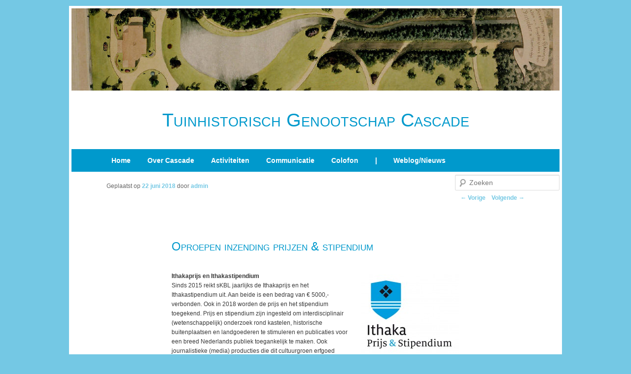

--- FILE ---
content_type: text/html; charset=UTF-8
request_url: http://www.cascade1987.nl/oproepen-inzending-prijzen-stipendium/
body_size: 25114
content:
<!DOCTYPE html>
<!--[if IE 6]>
<html id="ie6" lang="nl">
<![endif]-->
<!--[if IE 7]>
<html id="ie7" lang="nl">
<![endif]-->
<!--[if IE 8]>
<html id="ie8" lang="nl">
<![endif]-->
<!--[if !(IE 6) & !(IE 7) & !(IE 8)]><!-->
<html lang="nl">
<!--<![endif]-->
<head>
<meta charset="UTF-8" />
<meta name="viewport" content="width=device-width" />
<title>
Oproepen inzending prijzen &#038; stipendium | Tuinhistorisch Genootschap Cascade	</title>
<link rel="profile" href="https://gmpg.org/xfn/11" />
<link rel="stylesheet" type="text/css" media="all" href="http://www.cascade1987.nl/wp-content/themes/twentyeleven/style.css?ver=20190507" />
<link rel="pingback" href="http://www.cascade1987.nl/xmlrpc.php">
<!--[if lt IE 9]>
<script src="http://www.cascade1987.nl/wp-content/themes/twentyeleven/js/html5.js?ver=3.7.0" type="text/javascript"></script>
<![endif]-->
<meta name='robots' content='max-image-preview:large' />
<link rel='dns-prefetch' href='//s.w.org' />
<link rel="alternate" type="application/rss+xml" title="Tuinhistorisch Genootschap Cascade &raquo; Feed" href="http://www.cascade1987.nl/feed/" />
<link rel="alternate" type="application/rss+xml" title="Tuinhistorisch Genootschap Cascade &raquo; Reactiesfeed" href="http://www.cascade1987.nl/comments/feed/" />
<link rel="alternate" type="application/rss+xml" title="Tuinhistorisch Genootschap Cascade &raquo; Oproepen inzending prijzen &#038; stipendium Reactiesfeed" href="http://www.cascade1987.nl/oproepen-inzending-prijzen-stipendium/feed/" />
		<script type="text/javascript">
			window._wpemojiSettings = {"baseUrl":"https:\/\/s.w.org\/images\/core\/emoji\/13.1.0\/72x72\/","ext":".png","svgUrl":"https:\/\/s.w.org\/images\/core\/emoji\/13.1.0\/svg\/","svgExt":".svg","source":{"concatemoji":"http:\/\/www.cascade1987.nl\/wp-includes\/js\/wp-emoji-release.min.js?ver=5.8.12"}};
			!function(e,a,t){var n,r,o,i=a.createElement("canvas"),p=i.getContext&&i.getContext("2d");function s(e,t){var a=String.fromCharCode;p.clearRect(0,0,i.width,i.height),p.fillText(a.apply(this,e),0,0);e=i.toDataURL();return p.clearRect(0,0,i.width,i.height),p.fillText(a.apply(this,t),0,0),e===i.toDataURL()}function c(e){var t=a.createElement("script");t.src=e,t.defer=t.type="text/javascript",a.getElementsByTagName("head")[0].appendChild(t)}for(o=Array("flag","emoji"),t.supports={everything:!0,everythingExceptFlag:!0},r=0;r<o.length;r++)t.supports[o[r]]=function(e){if(!p||!p.fillText)return!1;switch(p.textBaseline="top",p.font="600 32px Arial",e){case"flag":return s([127987,65039,8205,9895,65039],[127987,65039,8203,9895,65039])?!1:!s([55356,56826,55356,56819],[55356,56826,8203,55356,56819])&&!s([55356,57332,56128,56423,56128,56418,56128,56421,56128,56430,56128,56423,56128,56447],[55356,57332,8203,56128,56423,8203,56128,56418,8203,56128,56421,8203,56128,56430,8203,56128,56423,8203,56128,56447]);case"emoji":return!s([10084,65039,8205,55357,56613],[10084,65039,8203,55357,56613])}return!1}(o[r]),t.supports.everything=t.supports.everything&&t.supports[o[r]],"flag"!==o[r]&&(t.supports.everythingExceptFlag=t.supports.everythingExceptFlag&&t.supports[o[r]]);t.supports.everythingExceptFlag=t.supports.everythingExceptFlag&&!t.supports.flag,t.DOMReady=!1,t.readyCallback=function(){t.DOMReady=!0},t.supports.everything||(n=function(){t.readyCallback()},a.addEventListener?(a.addEventListener("DOMContentLoaded",n,!1),e.addEventListener("load",n,!1)):(e.attachEvent("onload",n),a.attachEvent("onreadystatechange",function(){"complete"===a.readyState&&t.readyCallback()})),(n=t.source||{}).concatemoji?c(n.concatemoji):n.wpemoji&&n.twemoji&&(c(n.twemoji),c(n.wpemoji)))}(window,document,window._wpemojiSettings);
		</script>
		<style type="text/css">
img.wp-smiley,
img.emoji {
	display: inline !important;
	border: none !important;
	box-shadow: none !important;
	height: 1em !important;
	width: 1em !important;
	margin: 0 .07em !important;
	vertical-align: -0.1em !important;
	background: none !important;
	padding: 0 !important;
}
</style>
	<link rel='stylesheet' id='wp-block-library-css'  href='http://www.cascade1987.nl/wp-includes/css/dist/block-library/style.min.css?ver=5.8.12' type='text/css' media='all' />
<style id='wp-block-library-theme-inline-css' type='text/css'>
#start-resizable-editor-section{display:none}.wp-block-audio figcaption{color:#555;font-size:13px;text-align:center}.is-dark-theme .wp-block-audio figcaption{color:hsla(0,0%,100%,.65)}.wp-block-code{font-family:Menlo,Consolas,monaco,monospace;color:#1e1e1e;padding:.8em 1em;border:1px solid #ddd;border-radius:4px}.wp-block-embed figcaption{color:#555;font-size:13px;text-align:center}.is-dark-theme .wp-block-embed figcaption{color:hsla(0,0%,100%,.65)}.blocks-gallery-caption{color:#555;font-size:13px;text-align:center}.is-dark-theme .blocks-gallery-caption{color:hsla(0,0%,100%,.65)}.wp-block-image figcaption{color:#555;font-size:13px;text-align:center}.is-dark-theme .wp-block-image figcaption{color:hsla(0,0%,100%,.65)}.wp-block-pullquote{border-top:4px solid;border-bottom:4px solid;margin-bottom:1.75em;color:currentColor}.wp-block-pullquote__citation,.wp-block-pullquote cite,.wp-block-pullquote footer{color:currentColor;text-transform:uppercase;font-size:.8125em;font-style:normal}.wp-block-quote{border-left:.25em solid;margin:0 0 1.75em;padding-left:1em}.wp-block-quote cite,.wp-block-quote footer{color:currentColor;font-size:.8125em;position:relative;font-style:normal}.wp-block-quote.has-text-align-right{border-left:none;border-right:.25em solid;padding-left:0;padding-right:1em}.wp-block-quote.has-text-align-center{border:none;padding-left:0}.wp-block-quote.is-large,.wp-block-quote.is-style-large{border:none}.wp-block-search .wp-block-search__label{font-weight:700}.wp-block-group.has-background{padding:1.25em 2.375em;margin-top:0;margin-bottom:0}.wp-block-separator{border:none;border-bottom:2px solid;margin-left:auto;margin-right:auto;opacity:.4}.wp-block-separator:not(.is-style-wide):not(.is-style-dots){width:100px}.wp-block-separator.has-background:not(.is-style-dots){border-bottom:none;height:1px}.wp-block-separator.has-background:not(.is-style-wide):not(.is-style-dots){height:2px}.wp-block-table thead{border-bottom:3px solid}.wp-block-table tfoot{border-top:3px solid}.wp-block-table td,.wp-block-table th{padding:.5em;border:1px solid;word-break:normal}.wp-block-table figcaption{color:#555;font-size:13px;text-align:center}.is-dark-theme .wp-block-table figcaption{color:hsla(0,0%,100%,.65)}.wp-block-video figcaption{color:#555;font-size:13px;text-align:center}.is-dark-theme .wp-block-video figcaption{color:hsla(0,0%,100%,.65)}.wp-block-template-part.has-background{padding:1.25em 2.375em;margin-top:0;margin-bottom:0}#end-resizable-editor-section{display:none}
</style>
<link rel='stylesheet' id='cforms2-css'  href='http://www.cascade1987.nl/wp-content/plugins/cforms2/styling/minimal.css?ver=15.0.8' type='text/css' media='all' />
<link rel='stylesheet' id='twentyeleven-block-style-css'  href='http://www.cascade1987.nl/wp-content/themes/twentyeleven/blocks.css?ver=20190102' type='text/css' media='all' />
<script type='text/javascript' src='http://www.cascade1987.nl/wp-includes/js/jquery/jquery.min.js?ver=3.6.0' id='jquery-core-js'></script>
<script type='text/javascript' src='http://www.cascade1987.nl/wp-includes/js/jquery/jquery-migrate.min.js?ver=3.3.2' id='jquery-migrate-js'></script>
<script type='text/javascript' id='cforms2-js-extra'>
/* <![CDATA[ */
var cforms2_ajax = {"url":"http:\/\/www.cascade1987.nl\/wp-admin\/admin-ajax.php","nonces":{"submitcform":"1437271b97"}};
/* ]]> */
</script>
<script type='text/javascript' src='http://www.cascade1987.nl/wp-content/plugins/cforms2/js/cforms.js?ver=15.0.8' id='cforms2-js'></script>
<link rel="https://api.w.org/" href="http://www.cascade1987.nl/wp-json/" /><link rel="alternate" type="application/json" href="http://www.cascade1987.nl/wp-json/wp/v2/posts/7636" /><link rel="EditURI" type="application/rsd+xml" title="RSD" href="http://www.cascade1987.nl/xmlrpc.php?rsd" />
<link rel="wlwmanifest" type="application/wlwmanifest+xml" href="http://www.cascade1987.nl/wp-includes/wlwmanifest.xml" /> 
<meta name="generator" content="WordPress 5.8.12" />
<link rel="canonical" href="http://www.cascade1987.nl/oproepen-inzending-prijzen-stipendium/" />
<link rel='shortlink' href='http://www.cascade1987.nl/?p=7636' />
<link rel="alternate" type="application/json+oembed" href="http://www.cascade1987.nl/wp-json/oembed/1.0/embed?url=http%3A%2F%2Fwww.cascade1987.nl%2Foproepen-inzending-prijzen-stipendium%2F" />
<link rel="alternate" type="text/xml+oembed" href="http://www.cascade1987.nl/wp-json/oembed/1.0/embed?url=http%3A%2F%2Fwww.cascade1987.nl%2Foproepen-inzending-prijzen-stipendium%2F&#038;format=xml" />
	<style>
		/* Link color */
		a,
		#site-title a:focus,
		#site-title a:hover,
		#site-title a:active,
		.entry-title a:hover,
		.entry-title a:focus,
		.entry-title a:active,
		.widget_twentyeleven_ephemera .comments-link a:hover,
		section.recent-posts .other-recent-posts a[rel="bookmark"]:hover,
		section.recent-posts .other-recent-posts .comments-link a:hover,
		.format-image footer.entry-meta a:hover,
		#site-generator a:hover {
			color: #74c8e4;
		}
		section.recent-posts .other-recent-posts .comments-link a:hover {
			border-color: #74c8e4;
		}
		article.feature-image.small .entry-summary p a:hover,
		.entry-header .comments-link a:hover,
		.entry-header .comments-link a:focus,
		.entry-header .comments-link a:active,
		.feature-slider a.active {
			background-color: #74c8e4;
		}
	</style>
	<style type="text/css">.recentcomments a{display:inline !important;padding:0 !important;margin:0 !important;}</style><style type="text/css" id="custom-background-css">
body.custom-background { background-color: #74C8E4; }
</style>
	</head>

<body class="post-template-default single single-post postid-7636 single-format-standard custom-background wp-embed-responsive singular two-column right-sidebar">
<div class="skip-link"><a class="assistive-text" href="#content">Spring naar de primaire inhoud</a></div><div id="page" class="hfeed">
	<header id="branding" role="banner">

						<a href="http://www.cascade1987.nl/">
									<img src="http://www.cascade1987.nl/afbeeldingen/Maartensdijk-Eyckenstein-L.A.Springer-1882-832.jpg" width="1000" height="288" alt="Tuinhistorisch Genootschap Cascade" />
								</a>
			
			<hgroup>
				<h1 id="site-title"><span><a href="http://www.cascade1987.nl/" rel="home">Tuinhistorisch Genootschap Cascade</a></span></h1>
				<h2 id="site-description"></h2>
			</hgroup>

									<form method="get" id="searchform" action="http://www.cascade1987.nl/">
		<label for="s" class="assistive-text">Zoeken</label>
		<input type="text" class="field" name="s" id="s" placeholder="Zoeken" />
		<input type="submit" class="submit" name="submit" id="searchsubmit" value="Zoeken" />
	</form>
			
			<nav id="access" role="navigation">
				<h3 class="assistive-text">Hoofdmenu</h3>
				<div class="menu-cascade-menu-container"><ul id="menu-cascade-menu" class="menu"><li id="menu-item-250" class="menu-item menu-item-type-post_type menu-item-object-page menu-item-250"><a href="http://www.cascade1987.nl/home-2/">Home</a></li>
<li id="menu-item-45" class="menu-item menu-item-type-custom menu-item-object-custom menu-item-has-children menu-item-45"><a href="#">Over Cascade</a>
<ul class="sub-menu">
	<li id="menu-item-44" class="menu-item menu-item-type-post_type menu-item-object-page menu-item-44"><a href="http://www.cascade1987.nl/doelstelling/">Doelstelling</a></li>
	<li id="menu-item-38" class="menu-item menu-item-type-post_type menu-item-object-page menu-item-38"><a href="http://www.cascade1987.nl/contact/">Bestuur/Contact</a></li>
	<li id="menu-item-98" class="menu-item menu-item-type-post_type menu-item-object-page menu-item-98"><a href="http://www.cascade1987.nl/aan-afmelden-donateur/">Aan-/afmelden donateur</a></li>
</ul>
</li>
<li id="menu-item-62" class="menu-item menu-item-type-custom menu-item-object-custom menu-item-has-children menu-item-62"><a href="#">Activiteiten</a>
<ul class="sub-menu">
	<li id="menu-item-97" class="menu-item menu-item-type-post_type menu-item-object-page menu-item-97"><a href="http://www.cascade1987.nl/jaarprogramma/">Jaarprogramma</a></li>
	<li id="menu-item-614" class="menu-item menu-item-type-custom menu-item-object-custom menu-item-614"><a href="http://www.cascade1987.nl/documenten/CascadeOverzichtActiviteiten.pdf">Activiteiten vanaf 1987</a></li>
	<li id="menu-item-96" class="menu-item menu-item-type-post_type menu-item-object-page menu-item-96"><a href="http://www.cascade1987.nl/oldenburger-penning/">Oldenburger Penning</a></li>
</ul>
</li>
<li id="menu-item-63" class="menu-item menu-item-type-custom menu-item-object-custom menu-item-has-children menu-item-63"><a href="#">Communicatie</a>
<ul class="sub-menu">
	<li id="menu-item-94" class="menu-item menu-item-type-post_type menu-item-object-page menu-item-94"><a href="http://www.cascade1987.nl/bulletin/">Bulletin</a></li>
	<li id="menu-item-10195" class="menu-item menu-item-type-post_type menu-item-object-page menu-item-10195"><a href="http://www.cascade1987.nl/richtlijnen-voor-auteurs/">Richtlijnen voor auteurs</a></li>
	<li id="menu-item-93" class="menu-item menu-item-type-post_type menu-item-object-page menu-item-93"><a href="http://www.cascade1987.nl/tuingeschiedenis-in-nederland-i/">Tuingeschiedenis in Nederland I</a></li>
	<li id="menu-item-5594" class="menu-item menu-item-type-post_type menu-item-object-page menu-item-5594"><a href="http://www.cascade1987.nl/tuingeschiedenis-in-nederland-ii/">Tuingeschiedenis in Nederland II</a></li>
	<li id="menu-item-8891" class="menu-item menu-item-type-post_type menu-item-object-page menu-item-8891"><a href="http://www.cascade1987.nl/tuingeschiedenis-in-nederland-iii/">Tuingeschiedenis in Nederland III</a></li>
	<li id="menu-item-5595" class="menu-item menu-item-type-post_type menu-item-object-page menu-item-5595"><a href="http://www.cascade1987.nl/cascade-boeken-bestellen/">Cascade boeken bestellen</a></li>
	<li id="menu-item-92" class="menu-item menu-item-type-post_type menu-item-object-page menu-item-92"><a href="http://www.cascade1987.nl/nieuwsbrief/">Nieuwsbrief</a></li>
	<li id="menu-item-1761" class="menu-item menu-item-type-post_type menu-item-object-page menu-item-1761"><a href="http://www.cascade1987.nl/eerste-kennismaking-met/">Eerste kennismaking met…</a></li>
	<li id="menu-item-327" class="menu-item menu-item-type-post_type menu-item-object-page menu-item-327"><a href="http://www.cascade1987.nl/cascade-weblog/">Cascade weblog</a></li>
	<li id="menu-item-90" class="menu-item menu-item-type-post_type menu-item-object-page menu-item-90"><a href="http://www.cascade1987.nl/fotos-bekijken/">Foto&#8217;s bekijken</a></li>
</ul>
</li>
<li id="menu-item-65" class="menu-item menu-item-type-custom menu-item-object-custom menu-item-has-children menu-item-65"><a href="#">Colofon</a>
<ul class="sub-menu">
	<li id="menu-item-88" class="menu-item menu-item-type-post_type menu-item-object-page menu-item-88"><a href="http://www.cascade1987.nl/logboek/">Logboek</a></li>
	<li id="menu-item-89" class="menu-item menu-item-type-post_type menu-item-object-page menu-item-89"><a href="http://www.cascade1987.nl/colofon/">Colofon</a></li>
</ul>
</li>
<li id="menu-item-253" class="menu-item menu-item-type-custom menu-item-object-custom menu-item-253"><a href="#">|</a></li>
<li id="menu-item-99" class="menu-item menu-item-type-custom menu-item-object-custom menu-item-home menu-item-99"><a href="http://www.cascade1987.nl">Weblog/Nieuws</a></li>
</ul></div>			</nav><!-- #access -->
	</header><!-- #branding -->


	<div id="main">

		<div id="primary">
			<div id="content" role="main">

				
					<nav id="nav-single">
						<h3 class="assistive-text">Berichtnavigatie</h3>
						<span class="nav-previous"><a href="http://www.cascade1987.nl/dan-nog-maar-even-struisenburg-rotterdam/" rel="prev"><span class="meta-nav">&larr;</span> Vorige</a></span>
						<span class="nav-next"><a href="http://www.cascade1987.nl/open-tuinendag-utrecht/" rel="next">Volgende <span class="meta-nav">&rarr;</span></a></span>
					</nav><!-- #nav-single -->

					
<article id="post-7636" class="post-7636 post type-post status-publish format-standard hentry category-tuinhistorie">
	<header class="entry-header">
		<h1 class="entry-title">Oproepen inzending prijzen &#038; stipendium</h1>

				<div class="entry-meta">
			<span class="sep">Geplaatst op </span><a href="http://www.cascade1987.nl/oproepen-inzending-prijzen-stipendium/" title="07:00" rel="bookmark"><time class="entry-date" datetime="2018-06-22T07:00:47+01:00">22 juni 2018</time></a><span class="by-author"> <span class="sep"> door </span> <span class="author vcard"><a class="url fn n" href="http://www.cascade1987.nl/author/siteadmin/" title="Alle berichten tonen van admin" rel="author">admin</a></span></span>		</div><!-- .entry-meta -->
			</header><!-- .entry-header -->

	<div class="entry-content">
		<p><img loading="lazy" class="alignright" src="http://www.cascade1987.nl/afbeeldingen/Logo-IthakaPrijsStipendium.jpg" width="200" height="164" /><strong>Ithakaprijs en Ithakastipendium</strong><br />
Sinds 2015 reikt sKBL jaarlijks de Ithakaprijs en het Ithakastipendium uit. Aan beide is een bedrag van € 5000,- verbonden. Ook in 2018 worden de prijs en het stipendium toegekend. Prijs en stipendium zijn ingesteld om interdisciplinair (wetenschappelijk) onderzoek rond kastelen, historische buitenplaatsen en landgoederen te stimuleren en publicaties voor een breed Nederlands publiek toegankelijk te maken. Ook journalistieke (media) producties die dit cultuurgroen erfgoed positief onder de aandacht hebben gebracht van een breed Nederlands publiek komen voor de prijs in aanmerking. De prijs wordt toegekend aan een publicatie of journalistieke productie in de geschreven media of documentaire die in 2017 of 2018 is verschenen. Het stipendium betreft onderzoek dat in 2018/2019 moet worden verricht.<br />
Inzenden kan tot uiterlijk 3 augustus 2018; oproep en voorgaande winnaars vindt u <a href="https://www.skbl.nl/ook-in-2018-weer-uitreiking-ithakaprijs-en-stipendium/" target="_blank">hier</a>; de voorwaarden vindt u <a href="https://www.skbl.nl/voorwaarden/" target="_blank">hier</a>.</p>
<p><img class="alignright" src="http://www.cascade1987.nl/afbeeldingen/Logo-StichtingWerkgroepAdelsgeschiedenis.jpg" width="380" /><strong>Virtus scriptieprijs</strong><br />
In 2018 zal voor de tweede maal de Virtus scriptieprijs voor adelsgeschiedenis worden uitgereikt. De virtus scriptieprijs wordt toegekend aan de beste (research)masterscriptie waarin een substantiële rol is weggelegd voor (een aspect van) de adelsgeschiedenis. De winnaar ontvangt naast de scriptieprijs een bedrag van 500 euro en krijgt de mogelijkheid de scriptie te bewerken tot een artikel dat, mits positief beoordeeld door de redactie en twee externe referenten, zal worden geplaatst in Virtus.<br />
Inzenden kan tot uiterlijk 1 oktober 2018; de oproep en details vindt u <a href="http://www.adelsgeschiedenis.nl/index.php/nl/scriptieprijs" target="_blank" rel="noopener">hier</a>.</p>
			</div><!-- .entry-content -->

	<footer class="entry-meta">
		Dit bericht werd geplaatst in <a href="http://www.cascade1987.nl/category/tuinhistorie/" rel="category tag">Tuinhistorie</a> door <a href="http://www.cascade1987.nl/author/siteadmin/">admin </a>. Bookmark de <a href="http://www.cascade1987.nl/oproepen-inzending-prijzen-stipendium/" title="Permalink om Oproepen inzending prijzen &#038; stipendium" rel="bookmark"> permalink </a>.
		
			</footer><!-- .entry-meta -->
</article><!-- #post-7636 -->

						<div id="comments">
	
	
	
		<div id="respond" class="comment-respond">
		<h3 id="reply-title" class="comment-reply-title">Geef een antwoord <small><a rel="nofollow" id="cancel-comment-reply-link" href="/oproepen-inzending-prijzen-stipendium/#respond" style="display:none;">Reactie annuleren</a></small></h3><form action="http://www.cascade1987.nl/wp-comments-post.php" method="post" id="commentform" class="comment-form"><p class="comment-notes"><span id="email-notes">Het e-mailadres wordt niet gepubliceerd.</span> Vereiste velden zijn gemarkeerd met <span class="required">*</span></p><p class="comment-form-comment"><label for="comment">Reactie</label> <textarea id="comment" name="comment" cols="45" rows="8" maxlength="65525" required="required"></textarea></p><p class="comment-form-author"><label for="author">Naam <span class="required">*</span></label> <input id="author" name="author" type="text" value="" size="30" maxlength="245" required='required' /></p>
<p class="comment-form-email"><label for="email">E-mail <span class="required">*</span></label> <input id="email" name="email" type="text" value="" size="30" maxlength="100" aria-describedby="email-notes" required='required' /></p>
<p class="comment-form-url"><label for="url">Site</label> <input id="url" name="url" type="text" value="" size="30" maxlength="200" /></p>
<p class="comment-form-cookies-consent"><input id="wp-comment-cookies-consent" name="wp-comment-cookies-consent" type="checkbox" value="yes" /> <label for="wp-comment-cookies-consent">Mijn naam, e-mail en site bewaren in deze browser voor de volgende keer wanneer ik een reactie plaats.</label></p>
<div class="gglcptch gglcptch_v2"><div id="gglcptch_recaptcha_1843566800" class="gglcptch_recaptcha"></div>
				<noscript>
					<div style="width: 302px;">
						<div style="width: 302px; height: 422px; position: relative;">
							<div style="width: 302px; height: 422px; position: absolute;">
								<iframe src="https://www.google.com/recaptcha/api/fallback?k=6Ldxdv0ZAAAAAM9p6AOR41bsnoiyzaVa-X3-M5ls" frameborder="0" scrolling="no" style="width: 302px; height:422px; border-style: none;"></iframe>
							</div>
						</div>
						<div style="border-style: none; bottom: 12px; left: 25px; margin: 0px; padding: 0px; right: 25px; background: #f9f9f9; border: 1px solid #c1c1c1; border-radius: 3px; height: 60px; width: 300px;">
							<input type="hidden" id="g-recaptcha-response" name="g-recaptcha-response" class="g-recaptcha-response" style="width: 250px !important; height: 40px !important; border: 1px solid #c1c1c1 !important; margin: 10px 25px !important; padding: 0px !important; resize: none !important;">
						</div>
					</div>
				</noscript></div><p class="form-submit"><input name="submit" type="submit" id="submit" class="submit" value="Reactie plaatsen" /> <input type='hidden' name='comment_post_ID' value='7636' id='comment_post_ID' />
<input type='hidden' name='comment_parent' id='comment_parent' value='0' />
</p><p style="display: none;"><input type="hidden" id="akismet_comment_nonce" name="akismet_comment_nonce" value="61c81f15b6" /></p><p style="display: none !important;" class="akismet-fields-container" data-prefix="ak_"><label>&#916;<textarea name="ak_hp_textarea" cols="45" rows="8" maxlength="100"></textarea></label><input type="hidden" id="ak_js_1" name="ak_js" value="6"/><script>document.getElementById( "ak_js_1" ).setAttribute( "value", ( new Date() ).getTime() );</script></p></form>	</div><!-- #respond -->
	
</div><!-- #comments -->

				
			</div><!-- #content -->
		</div><!-- #primary -->


	</div><!-- #main -->

	<footer id="colophon" role="contentinfo">

			

			<div id="site-generator">
<p>	&copy; 2005-2022, Tuinhistorisch Genootschap Cascade</p>
			</div>
	</footer><!-- #colophon -->
</div><!-- #page -->

<link rel='stylesheet' id='gglcptch-css'  href='http://www.cascade1987.nl/wp-content/plugins/google-captcha/css/gglcptch.css?ver=1.84' type='text/css' media='all' />
<script type='text/javascript' src='http://www.cascade1987.nl/wp-includes/js/comment-reply.min.js?ver=5.8.12' id='comment-reply-js'></script>
<script type='text/javascript' src='http://www.cascade1987.nl/wp-includes/js/wp-embed.min.js?ver=5.8.12' id='wp-embed-js'></script>
<script defer type='text/javascript' src='http://www.cascade1987.nl/wp-content/plugins/akismet/_inc/akismet-frontend.js?ver=1763982026' id='akismet-frontend-js'></script>
<script type='text/javascript' data-cfasync="false" async="async" defer="defer" src='https://www.google.com/recaptcha/api.js?render=explicit&#038;ver=1.84' id='gglcptch_api-js'></script>
<script type='text/javascript' id='gglcptch_script-js-extra'>
/* <![CDATA[ */
var gglcptch = {"options":{"version":"v2","sitekey":"6Ldxdv0ZAAAAAM9p6AOR41bsnoiyzaVa-X3-M5ls","error":"<strong>Waarschuwing<\/strong>:&nbsp;Er is meer dan \u00e9\u00e9n reCAPTCHA gevonden in de huidige vorm. Verwijder alle onnodige reCAPTCHA-velden om het correct te laten werken.","disable":0,"theme":"light"},"vars":{"visibility":false}};
/* ]]> */
</script>
<script type='text/javascript' src='http://www.cascade1987.nl/wp-content/plugins/google-captcha/js/script.js?ver=1.84' id='gglcptch_script-js'></script>

</body>
</html>


--- FILE ---
content_type: text/html; charset=utf-8
request_url: https://www.google.com/recaptcha/api2/anchor?ar=1&k=6Ldxdv0ZAAAAAM9p6AOR41bsnoiyzaVa-X3-M5ls&co=aHR0cDovL3d3dy5jYXNjYWRlMTk4Ny5ubDo4MA..&hl=en&v=PoyoqOPhxBO7pBk68S4YbpHZ&theme=light&size=normal&anchor-ms=20000&execute-ms=30000&cb=u68ghz9mg4uz
body_size: 49245
content:
<!DOCTYPE HTML><html dir="ltr" lang="en"><head><meta http-equiv="Content-Type" content="text/html; charset=UTF-8">
<meta http-equiv="X-UA-Compatible" content="IE=edge">
<title>reCAPTCHA</title>
<style type="text/css">
/* cyrillic-ext */
@font-face {
  font-family: 'Roboto';
  font-style: normal;
  font-weight: 400;
  font-stretch: 100%;
  src: url(//fonts.gstatic.com/s/roboto/v48/KFO7CnqEu92Fr1ME7kSn66aGLdTylUAMa3GUBHMdazTgWw.woff2) format('woff2');
  unicode-range: U+0460-052F, U+1C80-1C8A, U+20B4, U+2DE0-2DFF, U+A640-A69F, U+FE2E-FE2F;
}
/* cyrillic */
@font-face {
  font-family: 'Roboto';
  font-style: normal;
  font-weight: 400;
  font-stretch: 100%;
  src: url(//fonts.gstatic.com/s/roboto/v48/KFO7CnqEu92Fr1ME7kSn66aGLdTylUAMa3iUBHMdazTgWw.woff2) format('woff2');
  unicode-range: U+0301, U+0400-045F, U+0490-0491, U+04B0-04B1, U+2116;
}
/* greek-ext */
@font-face {
  font-family: 'Roboto';
  font-style: normal;
  font-weight: 400;
  font-stretch: 100%;
  src: url(//fonts.gstatic.com/s/roboto/v48/KFO7CnqEu92Fr1ME7kSn66aGLdTylUAMa3CUBHMdazTgWw.woff2) format('woff2');
  unicode-range: U+1F00-1FFF;
}
/* greek */
@font-face {
  font-family: 'Roboto';
  font-style: normal;
  font-weight: 400;
  font-stretch: 100%;
  src: url(//fonts.gstatic.com/s/roboto/v48/KFO7CnqEu92Fr1ME7kSn66aGLdTylUAMa3-UBHMdazTgWw.woff2) format('woff2');
  unicode-range: U+0370-0377, U+037A-037F, U+0384-038A, U+038C, U+038E-03A1, U+03A3-03FF;
}
/* math */
@font-face {
  font-family: 'Roboto';
  font-style: normal;
  font-weight: 400;
  font-stretch: 100%;
  src: url(//fonts.gstatic.com/s/roboto/v48/KFO7CnqEu92Fr1ME7kSn66aGLdTylUAMawCUBHMdazTgWw.woff2) format('woff2');
  unicode-range: U+0302-0303, U+0305, U+0307-0308, U+0310, U+0312, U+0315, U+031A, U+0326-0327, U+032C, U+032F-0330, U+0332-0333, U+0338, U+033A, U+0346, U+034D, U+0391-03A1, U+03A3-03A9, U+03B1-03C9, U+03D1, U+03D5-03D6, U+03F0-03F1, U+03F4-03F5, U+2016-2017, U+2034-2038, U+203C, U+2040, U+2043, U+2047, U+2050, U+2057, U+205F, U+2070-2071, U+2074-208E, U+2090-209C, U+20D0-20DC, U+20E1, U+20E5-20EF, U+2100-2112, U+2114-2115, U+2117-2121, U+2123-214F, U+2190, U+2192, U+2194-21AE, U+21B0-21E5, U+21F1-21F2, U+21F4-2211, U+2213-2214, U+2216-22FF, U+2308-230B, U+2310, U+2319, U+231C-2321, U+2336-237A, U+237C, U+2395, U+239B-23B7, U+23D0, U+23DC-23E1, U+2474-2475, U+25AF, U+25B3, U+25B7, U+25BD, U+25C1, U+25CA, U+25CC, U+25FB, U+266D-266F, U+27C0-27FF, U+2900-2AFF, U+2B0E-2B11, U+2B30-2B4C, U+2BFE, U+3030, U+FF5B, U+FF5D, U+1D400-1D7FF, U+1EE00-1EEFF;
}
/* symbols */
@font-face {
  font-family: 'Roboto';
  font-style: normal;
  font-weight: 400;
  font-stretch: 100%;
  src: url(//fonts.gstatic.com/s/roboto/v48/KFO7CnqEu92Fr1ME7kSn66aGLdTylUAMaxKUBHMdazTgWw.woff2) format('woff2');
  unicode-range: U+0001-000C, U+000E-001F, U+007F-009F, U+20DD-20E0, U+20E2-20E4, U+2150-218F, U+2190, U+2192, U+2194-2199, U+21AF, U+21E6-21F0, U+21F3, U+2218-2219, U+2299, U+22C4-22C6, U+2300-243F, U+2440-244A, U+2460-24FF, U+25A0-27BF, U+2800-28FF, U+2921-2922, U+2981, U+29BF, U+29EB, U+2B00-2BFF, U+4DC0-4DFF, U+FFF9-FFFB, U+10140-1018E, U+10190-1019C, U+101A0, U+101D0-101FD, U+102E0-102FB, U+10E60-10E7E, U+1D2C0-1D2D3, U+1D2E0-1D37F, U+1F000-1F0FF, U+1F100-1F1AD, U+1F1E6-1F1FF, U+1F30D-1F30F, U+1F315, U+1F31C, U+1F31E, U+1F320-1F32C, U+1F336, U+1F378, U+1F37D, U+1F382, U+1F393-1F39F, U+1F3A7-1F3A8, U+1F3AC-1F3AF, U+1F3C2, U+1F3C4-1F3C6, U+1F3CA-1F3CE, U+1F3D4-1F3E0, U+1F3ED, U+1F3F1-1F3F3, U+1F3F5-1F3F7, U+1F408, U+1F415, U+1F41F, U+1F426, U+1F43F, U+1F441-1F442, U+1F444, U+1F446-1F449, U+1F44C-1F44E, U+1F453, U+1F46A, U+1F47D, U+1F4A3, U+1F4B0, U+1F4B3, U+1F4B9, U+1F4BB, U+1F4BF, U+1F4C8-1F4CB, U+1F4D6, U+1F4DA, U+1F4DF, U+1F4E3-1F4E6, U+1F4EA-1F4ED, U+1F4F7, U+1F4F9-1F4FB, U+1F4FD-1F4FE, U+1F503, U+1F507-1F50B, U+1F50D, U+1F512-1F513, U+1F53E-1F54A, U+1F54F-1F5FA, U+1F610, U+1F650-1F67F, U+1F687, U+1F68D, U+1F691, U+1F694, U+1F698, U+1F6AD, U+1F6B2, U+1F6B9-1F6BA, U+1F6BC, U+1F6C6-1F6CF, U+1F6D3-1F6D7, U+1F6E0-1F6EA, U+1F6F0-1F6F3, U+1F6F7-1F6FC, U+1F700-1F7FF, U+1F800-1F80B, U+1F810-1F847, U+1F850-1F859, U+1F860-1F887, U+1F890-1F8AD, U+1F8B0-1F8BB, U+1F8C0-1F8C1, U+1F900-1F90B, U+1F93B, U+1F946, U+1F984, U+1F996, U+1F9E9, U+1FA00-1FA6F, U+1FA70-1FA7C, U+1FA80-1FA89, U+1FA8F-1FAC6, U+1FACE-1FADC, U+1FADF-1FAE9, U+1FAF0-1FAF8, U+1FB00-1FBFF;
}
/* vietnamese */
@font-face {
  font-family: 'Roboto';
  font-style: normal;
  font-weight: 400;
  font-stretch: 100%;
  src: url(//fonts.gstatic.com/s/roboto/v48/KFO7CnqEu92Fr1ME7kSn66aGLdTylUAMa3OUBHMdazTgWw.woff2) format('woff2');
  unicode-range: U+0102-0103, U+0110-0111, U+0128-0129, U+0168-0169, U+01A0-01A1, U+01AF-01B0, U+0300-0301, U+0303-0304, U+0308-0309, U+0323, U+0329, U+1EA0-1EF9, U+20AB;
}
/* latin-ext */
@font-face {
  font-family: 'Roboto';
  font-style: normal;
  font-weight: 400;
  font-stretch: 100%;
  src: url(//fonts.gstatic.com/s/roboto/v48/KFO7CnqEu92Fr1ME7kSn66aGLdTylUAMa3KUBHMdazTgWw.woff2) format('woff2');
  unicode-range: U+0100-02BA, U+02BD-02C5, U+02C7-02CC, U+02CE-02D7, U+02DD-02FF, U+0304, U+0308, U+0329, U+1D00-1DBF, U+1E00-1E9F, U+1EF2-1EFF, U+2020, U+20A0-20AB, U+20AD-20C0, U+2113, U+2C60-2C7F, U+A720-A7FF;
}
/* latin */
@font-face {
  font-family: 'Roboto';
  font-style: normal;
  font-weight: 400;
  font-stretch: 100%;
  src: url(//fonts.gstatic.com/s/roboto/v48/KFO7CnqEu92Fr1ME7kSn66aGLdTylUAMa3yUBHMdazQ.woff2) format('woff2');
  unicode-range: U+0000-00FF, U+0131, U+0152-0153, U+02BB-02BC, U+02C6, U+02DA, U+02DC, U+0304, U+0308, U+0329, U+2000-206F, U+20AC, U+2122, U+2191, U+2193, U+2212, U+2215, U+FEFF, U+FFFD;
}
/* cyrillic-ext */
@font-face {
  font-family: 'Roboto';
  font-style: normal;
  font-weight: 500;
  font-stretch: 100%;
  src: url(//fonts.gstatic.com/s/roboto/v48/KFO7CnqEu92Fr1ME7kSn66aGLdTylUAMa3GUBHMdazTgWw.woff2) format('woff2');
  unicode-range: U+0460-052F, U+1C80-1C8A, U+20B4, U+2DE0-2DFF, U+A640-A69F, U+FE2E-FE2F;
}
/* cyrillic */
@font-face {
  font-family: 'Roboto';
  font-style: normal;
  font-weight: 500;
  font-stretch: 100%;
  src: url(//fonts.gstatic.com/s/roboto/v48/KFO7CnqEu92Fr1ME7kSn66aGLdTylUAMa3iUBHMdazTgWw.woff2) format('woff2');
  unicode-range: U+0301, U+0400-045F, U+0490-0491, U+04B0-04B1, U+2116;
}
/* greek-ext */
@font-face {
  font-family: 'Roboto';
  font-style: normal;
  font-weight: 500;
  font-stretch: 100%;
  src: url(//fonts.gstatic.com/s/roboto/v48/KFO7CnqEu92Fr1ME7kSn66aGLdTylUAMa3CUBHMdazTgWw.woff2) format('woff2');
  unicode-range: U+1F00-1FFF;
}
/* greek */
@font-face {
  font-family: 'Roboto';
  font-style: normal;
  font-weight: 500;
  font-stretch: 100%;
  src: url(//fonts.gstatic.com/s/roboto/v48/KFO7CnqEu92Fr1ME7kSn66aGLdTylUAMa3-UBHMdazTgWw.woff2) format('woff2');
  unicode-range: U+0370-0377, U+037A-037F, U+0384-038A, U+038C, U+038E-03A1, U+03A3-03FF;
}
/* math */
@font-face {
  font-family: 'Roboto';
  font-style: normal;
  font-weight: 500;
  font-stretch: 100%;
  src: url(//fonts.gstatic.com/s/roboto/v48/KFO7CnqEu92Fr1ME7kSn66aGLdTylUAMawCUBHMdazTgWw.woff2) format('woff2');
  unicode-range: U+0302-0303, U+0305, U+0307-0308, U+0310, U+0312, U+0315, U+031A, U+0326-0327, U+032C, U+032F-0330, U+0332-0333, U+0338, U+033A, U+0346, U+034D, U+0391-03A1, U+03A3-03A9, U+03B1-03C9, U+03D1, U+03D5-03D6, U+03F0-03F1, U+03F4-03F5, U+2016-2017, U+2034-2038, U+203C, U+2040, U+2043, U+2047, U+2050, U+2057, U+205F, U+2070-2071, U+2074-208E, U+2090-209C, U+20D0-20DC, U+20E1, U+20E5-20EF, U+2100-2112, U+2114-2115, U+2117-2121, U+2123-214F, U+2190, U+2192, U+2194-21AE, U+21B0-21E5, U+21F1-21F2, U+21F4-2211, U+2213-2214, U+2216-22FF, U+2308-230B, U+2310, U+2319, U+231C-2321, U+2336-237A, U+237C, U+2395, U+239B-23B7, U+23D0, U+23DC-23E1, U+2474-2475, U+25AF, U+25B3, U+25B7, U+25BD, U+25C1, U+25CA, U+25CC, U+25FB, U+266D-266F, U+27C0-27FF, U+2900-2AFF, U+2B0E-2B11, U+2B30-2B4C, U+2BFE, U+3030, U+FF5B, U+FF5D, U+1D400-1D7FF, U+1EE00-1EEFF;
}
/* symbols */
@font-face {
  font-family: 'Roboto';
  font-style: normal;
  font-weight: 500;
  font-stretch: 100%;
  src: url(//fonts.gstatic.com/s/roboto/v48/KFO7CnqEu92Fr1ME7kSn66aGLdTylUAMaxKUBHMdazTgWw.woff2) format('woff2');
  unicode-range: U+0001-000C, U+000E-001F, U+007F-009F, U+20DD-20E0, U+20E2-20E4, U+2150-218F, U+2190, U+2192, U+2194-2199, U+21AF, U+21E6-21F0, U+21F3, U+2218-2219, U+2299, U+22C4-22C6, U+2300-243F, U+2440-244A, U+2460-24FF, U+25A0-27BF, U+2800-28FF, U+2921-2922, U+2981, U+29BF, U+29EB, U+2B00-2BFF, U+4DC0-4DFF, U+FFF9-FFFB, U+10140-1018E, U+10190-1019C, U+101A0, U+101D0-101FD, U+102E0-102FB, U+10E60-10E7E, U+1D2C0-1D2D3, U+1D2E0-1D37F, U+1F000-1F0FF, U+1F100-1F1AD, U+1F1E6-1F1FF, U+1F30D-1F30F, U+1F315, U+1F31C, U+1F31E, U+1F320-1F32C, U+1F336, U+1F378, U+1F37D, U+1F382, U+1F393-1F39F, U+1F3A7-1F3A8, U+1F3AC-1F3AF, U+1F3C2, U+1F3C4-1F3C6, U+1F3CA-1F3CE, U+1F3D4-1F3E0, U+1F3ED, U+1F3F1-1F3F3, U+1F3F5-1F3F7, U+1F408, U+1F415, U+1F41F, U+1F426, U+1F43F, U+1F441-1F442, U+1F444, U+1F446-1F449, U+1F44C-1F44E, U+1F453, U+1F46A, U+1F47D, U+1F4A3, U+1F4B0, U+1F4B3, U+1F4B9, U+1F4BB, U+1F4BF, U+1F4C8-1F4CB, U+1F4D6, U+1F4DA, U+1F4DF, U+1F4E3-1F4E6, U+1F4EA-1F4ED, U+1F4F7, U+1F4F9-1F4FB, U+1F4FD-1F4FE, U+1F503, U+1F507-1F50B, U+1F50D, U+1F512-1F513, U+1F53E-1F54A, U+1F54F-1F5FA, U+1F610, U+1F650-1F67F, U+1F687, U+1F68D, U+1F691, U+1F694, U+1F698, U+1F6AD, U+1F6B2, U+1F6B9-1F6BA, U+1F6BC, U+1F6C6-1F6CF, U+1F6D3-1F6D7, U+1F6E0-1F6EA, U+1F6F0-1F6F3, U+1F6F7-1F6FC, U+1F700-1F7FF, U+1F800-1F80B, U+1F810-1F847, U+1F850-1F859, U+1F860-1F887, U+1F890-1F8AD, U+1F8B0-1F8BB, U+1F8C0-1F8C1, U+1F900-1F90B, U+1F93B, U+1F946, U+1F984, U+1F996, U+1F9E9, U+1FA00-1FA6F, U+1FA70-1FA7C, U+1FA80-1FA89, U+1FA8F-1FAC6, U+1FACE-1FADC, U+1FADF-1FAE9, U+1FAF0-1FAF8, U+1FB00-1FBFF;
}
/* vietnamese */
@font-face {
  font-family: 'Roboto';
  font-style: normal;
  font-weight: 500;
  font-stretch: 100%;
  src: url(//fonts.gstatic.com/s/roboto/v48/KFO7CnqEu92Fr1ME7kSn66aGLdTylUAMa3OUBHMdazTgWw.woff2) format('woff2');
  unicode-range: U+0102-0103, U+0110-0111, U+0128-0129, U+0168-0169, U+01A0-01A1, U+01AF-01B0, U+0300-0301, U+0303-0304, U+0308-0309, U+0323, U+0329, U+1EA0-1EF9, U+20AB;
}
/* latin-ext */
@font-face {
  font-family: 'Roboto';
  font-style: normal;
  font-weight: 500;
  font-stretch: 100%;
  src: url(//fonts.gstatic.com/s/roboto/v48/KFO7CnqEu92Fr1ME7kSn66aGLdTylUAMa3KUBHMdazTgWw.woff2) format('woff2');
  unicode-range: U+0100-02BA, U+02BD-02C5, U+02C7-02CC, U+02CE-02D7, U+02DD-02FF, U+0304, U+0308, U+0329, U+1D00-1DBF, U+1E00-1E9F, U+1EF2-1EFF, U+2020, U+20A0-20AB, U+20AD-20C0, U+2113, U+2C60-2C7F, U+A720-A7FF;
}
/* latin */
@font-face {
  font-family: 'Roboto';
  font-style: normal;
  font-weight: 500;
  font-stretch: 100%;
  src: url(//fonts.gstatic.com/s/roboto/v48/KFO7CnqEu92Fr1ME7kSn66aGLdTylUAMa3yUBHMdazQ.woff2) format('woff2');
  unicode-range: U+0000-00FF, U+0131, U+0152-0153, U+02BB-02BC, U+02C6, U+02DA, U+02DC, U+0304, U+0308, U+0329, U+2000-206F, U+20AC, U+2122, U+2191, U+2193, U+2212, U+2215, U+FEFF, U+FFFD;
}
/* cyrillic-ext */
@font-face {
  font-family: 'Roboto';
  font-style: normal;
  font-weight: 900;
  font-stretch: 100%;
  src: url(//fonts.gstatic.com/s/roboto/v48/KFO7CnqEu92Fr1ME7kSn66aGLdTylUAMa3GUBHMdazTgWw.woff2) format('woff2');
  unicode-range: U+0460-052F, U+1C80-1C8A, U+20B4, U+2DE0-2DFF, U+A640-A69F, U+FE2E-FE2F;
}
/* cyrillic */
@font-face {
  font-family: 'Roboto';
  font-style: normal;
  font-weight: 900;
  font-stretch: 100%;
  src: url(//fonts.gstatic.com/s/roboto/v48/KFO7CnqEu92Fr1ME7kSn66aGLdTylUAMa3iUBHMdazTgWw.woff2) format('woff2');
  unicode-range: U+0301, U+0400-045F, U+0490-0491, U+04B0-04B1, U+2116;
}
/* greek-ext */
@font-face {
  font-family: 'Roboto';
  font-style: normal;
  font-weight: 900;
  font-stretch: 100%;
  src: url(//fonts.gstatic.com/s/roboto/v48/KFO7CnqEu92Fr1ME7kSn66aGLdTylUAMa3CUBHMdazTgWw.woff2) format('woff2');
  unicode-range: U+1F00-1FFF;
}
/* greek */
@font-face {
  font-family: 'Roboto';
  font-style: normal;
  font-weight: 900;
  font-stretch: 100%;
  src: url(//fonts.gstatic.com/s/roboto/v48/KFO7CnqEu92Fr1ME7kSn66aGLdTylUAMa3-UBHMdazTgWw.woff2) format('woff2');
  unicode-range: U+0370-0377, U+037A-037F, U+0384-038A, U+038C, U+038E-03A1, U+03A3-03FF;
}
/* math */
@font-face {
  font-family: 'Roboto';
  font-style: normal;
  font-weight: 900;
  font-stretch: 100%;
  src: url(//fonts.gstatic.com/s/roboto/v48/KFO7CnqEu92Fr1ME7kSn66aGLdTylUAMawCUBHMdazTgWw.woff2) format('woff2');
  unicode-range: U+0302-0303, U+0305, U+0307-0308, U+0310, U+0312, U+0315, U+031A, U+0326-0327, U+032C, U+032F-0330, U+0332-0333, U+0338, U+033A, U+0346, U+034D, U+0391-03A1, U+03A3-03A9, U+03B1-03C9, U+03D1, U+03D5-03D6, U+03F0-03F1, U+03F4-03F5, U+2016-2017, U+2034-2038, U+203C, U+2040, U+2043, U+2047, U+2050, U+2057, U+205F, U+2070-2071, U+2074-208E, U+2090-209C, U+20D0-20DC, U+20E1, U+20E5-20EF, U+2100-2112, U+2114-2115, U+2117-2121, U+2123-214F, U+2190, U+2192, U+2194-21AE, U+21B0-21E5, U+21F1-21F2, U+21F4-2211, U+2213-2214, U+2216-22FF, U+2308-230B, U+2310, U+2319, U+231C-2321, U+2336-237A, U+237C, U+2395, U+239B-23B7, U+23D0, U+23DC-23E1, U+2474-2475, U+25AF, U+25B3, U+25B7, U+25BD, U+25C1, U+25CA, U+25CC, U+25FB, U+266D-266F, U+27C0-27FF, U+2900-2AFF, U+2B0E-2B11, U+2B30-2B4C, U+2BFE, U+3030, U+FF5B, U+FF5D, U+1D400-1D7FF, U+1EE00-1EEFF;
}
/* symbols */
@font-face {
  font-family: 'Roboto';
  font-style: normal;
  font-weight: 900;
  font-stretch: 100%;
  src: url(//fonts.gstatic.com/s/roboto/v48/KFO7CnqEu92Fr1ME7kSn66aGLdTylUAMaxKUBHMdazTgWw.woff2) format('woff2');
  unicode-range: U+0001-000C, U+000E-001F, U+007F-009F, U+20DD-20E0, U+20E2-20E4, U+2150-218F, U+2190, U+2192, U+2194-2199, U+21AF, U+21E6-21F0, U+21F3, U+2218-2219, U+2299, U+22C4-22C6, U+2300-243F, U+2440-244A, U+2460-24FF, U+25A0-27BF, U+2800-28FF, U+2921-2922, U+2981, U+29BF, U+29EB, U+2B00-2BFF, U+4DC0-4DFF, U+FFF9-FFFB, U+10140-1018E, U+10190-1019C, U+101A0, U+101D0-101FD, U+102E0-102FB, U+10E60-10E7E, U+1D2C0-1D2D3, U+1D2E0-1D37F, U+1F000-1F0FF, U+1F100-1F1AD, U+1F1E6-1F1FF, U+1F30D-1F30F, U+1F315, U+1F31C, U+1F31E, U+1F320-1F32C, U+1F336, U+1F378, U+1F37D, U+1F382, U+1F393-1F39F, U+1F3A7-1F3A8, U+1F3AC-1F3AF, U+1F3C2, U+1F3C4-1F3C6, U+1F3CA-1F3CE, U+1F3D4-1F3E0, U+1F3ED, U+1F3F1-1F3F3, U+1F3F5-1F3F7, U+1F408, U+1F415, U+1F41F, U+1F426, U+1F43F, U+1F441-1F442, U+1F444, U+1F446-1F449, U+1F44C-1F44E, U+1F453, U+1F46A, U+1F47D, U+1F4A3, U+1F4B0, U+1F4B3, U+1F4B9, U+1F4BB, U+1F4BF, U+1F4C8-1F4CB, U+1F4D6, U+1F4DA, U+1F4DF, U+1F4E3-1F4E6, U+1F4EA-1F4ED, U+1F4F7, U+1F4F9-1F4FB, U+1F4FD-1F4FE, U+1F503, U+1F507-1F50B, U+1F50D, U+1F512-1F513, U+1F53E-1F54A, U+1F54F-1F5FA, U+1F610, U+1F650-1F67F, U+1F687, U+1F68D, U+1F691, U+1F694, U+1F698, U+1F6AD, U+1F6B2, U+1F6B9-1F6BA, U+1F6BC, U+1F6C6-1F6CF, U+1F6D3-1F6D7, U+1F6E0-1F6EA, U+1F6F0-1F6F3, U+1F6F7-1F6FC, U+1F700-1F7FF, U+1F800-1F80B, U+1F810-1F847, U+1F850-1F859, U+1F860-1F887, U+1F890-1F8AD, U+1F8B0-1F8BB, U+1F8C0-1F8C1, U+1F900-1F90B, U+1F93B, U+1F946, U+1F984, U+1F996, U+1F9E9, U+1FA00-1FA6F, U+1FA70-1FA7C, U+1FA80-1FA89, U+1FA8F-1FAC6, U+1FACE-1FADC, U+1FADF-1FAE9, U+1FAF0-1FAF8, U+1FB00-1FBFF;
}
/* vietnamese */
@font-face {
  font-family: 'Roboto';
  font-style: normal;
  font-weight: 900;
  font-stretch: 100%;
  src: url(//fonts.gstatic.com/s/roboto/v48/KFO7CnqEu92Fr1ME7kSn66aGLdTylUAMa3OUBHMdazTgWw.woff2) format('woff2');
  unicode-range: U+0102-0103, U+0110-0111, U+0128-0129, U+0168-0169, U+01A0-01A1, U+01AF-01B0, U+0300-0301, U+0303-0304, U+0308-0309, U+0323, U+0329, U+1EA0-1EF9, U+20AB;
}
/* latin-ext */
@font-face {
  font-family: 'Roboto';
  font-style: normal;
  font-weight: 900;
  font-stretch: 100%;
  src: url(//fonts.gstatic.com/s/roboto/v48/KFO7CnqEu92Fr1ME7kSn66aGLdTylUAMa3KUBHMdazTgWw.woff2) format('woff2');
  unicode-range: U+0100-02BA, U+02BD-02C5, U+02C7-02CC, U+02CE-02D7, U+02DD-02FF, U+0304, U+0308, U+0329, U+1D00-1DBF, U+1E00-1E9F, U+1EF2-1EFF, U+2020, U+20A0-20AB, U+20AD-20C0, U+2113, U+2C60-2C7F, U+A720-A7FF;
}
/* latin */
@font-face {
  font-family: 'Roboto';
  font-style: normal;
  font-weight: 900;
  font-stretch: 100%;
  src: url(//fonts.gstatic.com/s/roboto/v48/KFO7CnqEu92Fr1ME7kSn66aGLdTylUAMa3yUBHMdazQ.woff2) format('woff2');
  unicode-range: U+0000-00FF, U+0131, U+0152-0153, U+02BB-02BC, U+02C6, U+02DA, U+02DC, U+0304, U+0308, U+0329, U+2000-206F, U+20AC, U+2122, U+2191, U+2193, U+2212, U+2215, U+FEFF, U+FFFD;
}

</style>
<link rel="stylesheet" type="text/css" href="https://www.gstatic.com/recaptcha/releases/PoyoqOPhxBO7pBk68S4YbpHZ/styles__ltr.css">
<script nonce="__Kxm_e8NmZBJ1oCJLYDcg" type="text/javascript">window['__recaptcha_api'] = 'https://www.google.com/recaptcha/api2/';</script>
<script type="text/javascript" src="https://www.gstatic.com/recaptcha/releases/PoyoqOPhxBO7pBk68S4YbpHZ/recaptcha__en.js" nonce="__Kxm_e8NmZBJ1oCJLYDcg">
      
    </script></head>
<body><div id="rc-anchor-alert" class="rc-anchor-alert"></div>
<input type="hidden" id="recaptcha-token" value="[base64]">
<script type="text/javascript" nonce="__Kxm_e8NmZBJ1oCJLYDcg">
      recaptcha.anchor.Main.init("[\x22ainput\x22,[\x22bgdata\x22,\x22\x22,\[base64]/[base64]/MjU1Ong/[base64]/[base64]/[base64]/[base64]/[base64]/[base64]/[base64]/[base64]/[base64]/[base64]/[base64]/[base64]/[base64]/[base64]/[base64]\\u003d\x22,\[base64]\x22,\x22w4zCisOgbMOlHQPDr3Jgwo/CssKERWRWw7zCmHYHw7bCkkbDp8K0wpAJKcKrwqBYT8OhPAnDowJ0woVAw5k/wrHCghPDuMKtKFrDryrDiQvDmDfCjHBawqI1YEbCv2zCgm4RJsK8w6nDqMKPNgPDukRZw7rDicOpwpVcLXzDlsKQWsKAAMOWwrNrOCrCqcKjUzTDusKlCVVfQsOQw7HCmhvCrcKNw43ClATCngQOw7DDiMKKQsK/w4bCusKuw7zCgVvDgykvIcOSGmfCkG7DnX0ZCMK/Pi8Nw5ZKCjtsNcOFwoXCnsKqYcK6w6/[base64]/YsOxZC9kY8KMw6olwptEw73Dm3QEwobDkklvd3cpPMKxDhIkCFTDsXZMXyxCJCcYZCXDlRHDixHCjDrCjsKgOyfDoj3Do39rw5HDkQscwoc/[base64]/Dr3FNTMOTwrIrw7tYKcOBaMKjwo3DksKfTGHCtxrCpUDDlcOsPcK0wpE4EDrCoiXCmMOLwpbCksKfw7jCvk3CvsOSwo3DtsO3wrbCu8OaD8KXcH8lKDPCjMO3w5vDvRFkRBxsCMOcLTkRwq/DlzPDoMOCwojDjMO3w6LDrjnDmR8Aw4DCnwbDh30Jw7TCnMKmecKJw5LDqcOCw58ewodiw4/Cm2Mww5dSw7dRZcKBwrHDlMK7HcKYwqvCoCjCl8KiwpPCq8KfUGrChsOrw782w6Bbw78Dw5A1w6/[base64]/CnsKhw5Q0ScKWLMOTbcKewpHDnksycnY3w5/Cig0CwrfCnsO8w6JBHMO1w49jw5bCvsK6wqdNwr8kADRrHsK/[base64]/djstRTvCrCsRwpTDjcO/w6p+wqocJ0ZLXzHDnGzDmcK4w6kEYW1RwpjDhxHDs3xdci8Vb8OZwqtmNUxcJsOIw4HDksO5fsKCw4dWNWklI8Oew5UlPMK/w57Ds8O+LcOHFQR/woPDo3PDpcOFLArCvcOvbkMXw6LDr3nDq2/DvV08wrlVwqwvw4NBwoLChCrCsgnDjyZiw5cVw44xw6XDhcK+woXCm8OTPlnDj8Ohbw4tw5YLwpZdwoR+w7srH1djw6PDp8Ojw4XCncK1wrdtUEhawrNxVnnChcOQwrbCg8KMwoYHw7krLX1iMwRRSE1Rw61uwpnCq8KNwqDCniTDrMK2w73Dq3NLw4BMw6JUw6vDug/DrcKgw77CtMOGw7LCnygfdcKIfcK3w78KXMKXwrXDscONEMOcZsK2wozCuFMaw5ppw7nDtMKhJsODB0/[base64]/Dnn0BcXzClsKuw5UswqcMDsOFa8KMw43CrcONJ07CgMORUcOVRTU0BsOIdQxNHMO6w4JSw5nDiDrDnAHDmz9QblcSSsOSwqPDqcKjP23DvsO2YsOqD8OTworDoToRbBZmwpnDrsOlwq9vwrfDi3DCkiDDvHMkwq3Cu3/DkTrCv2cLw5oMPnddwqjCnjXCucOOwobCuDXDkMOZD8O3PMKbw44DZEQAw6BkwqcbVlbDkCvCkhXDumDCsAjCjsOxK8Ouw7kDwrzDu2TDg8KdwrNTwoXCvcOwMGwVFsKYEMOdwp8lwpBMw6g8DBbDrwPCh8OdbS/CocOiRnJIw7hrMsK2w7ULw59EeEQ6w63DtTPDhx3Dk8OVTcOfLmvDoDw/UcKiw5LCi8OmwpbCqmhbHivCvV3CjMONw7nDtQ/[base64]/wpE5EsOOwoDCt8OUwph/[base64]/dsOcw51gwps6fi/Dk8Kywow+TQ5bwpxZaSHCmjzDoCnCkBBYw5Q3VcO+wpnDkUlDwqFEalzDhSnDg8O9IE9+w50sS8Kzw54rVMKHwpABGVbCmm7DiTZGwp3DucKNw4I7w7FTKlvDs8OGw7zDoAw3w5TCtSDDmcKzP3pSw5VuLcOAw6RsCcOCcMKOWMKlwq/ChMKkwr1SCMKPw7UWKBrClH0gOmzDnSpLesOfGcOsIykyw5ZDwqjCtMORXcOUw5XDncOSBsO8ccOtesKWwrfDjHfDjxkaQjQiwpvDlcK6JsKjw7rCqcKCFHI/[base64]/wrTChjHCm8KNw70AwpNWIcOJGS3CtAdSwofCpsOCwpnDkijCp3tDa8OzfcOfP8O/V8OCJHHDnhkIDzUpWV/[base64]/DonE2Z8KTw5svw54aAUTCpsOYe2zDgVF0SMKCOn7DiWDCl2jDngdia8KBDsKJw7fDvMKewpjDv8OzTcOBw4LCunvDvV/DmiVDwrQ6w7ZPwpQsLcKrw47DisOXMMK1wqvDmxPDtcKtfMOrwpbCpcO/[base64]/Cq3tnGsOzw48MHcKZBkLDpG3CmmfDhhIgBy3CvMOewp9RIcOSLijCrcKWQmhMwrLDssKEw6vDoDnDhFJwwpkmaMKbEcKREDU/w5vDsV3Dh8OfI0PDlGkJwonDv8KlwqgmesO4bVTDhsOpXkzChnc3WsOgJ8OCwoPDl8KGP8KtDMOPSVh0wqPDkMK2wqXDssKMC2LDrsOew7RTJsKZw5rCscKowp50RBHCqsK6CwAZdQzDgcKFw77CjsKzZmZ9c8OHMcOTwpoMwqkpJSHDjMOtwrVVwp/ClWPDhF/DmMKnd8KbWTM/AsOewqM/wpzDlDHDscKwe8KAai3Dq8O/dcK6w417bzQBUXd4WcKQZkbCscOtZ8OVwrjDt8O2McO2w6BCwqrCucKawo8Yw4U0IcOXdyldw4VSXcO3w4Rmwq42wobDocKswpnClA7CsMKGacKUb0RVaB9oXMKWb8Obw7hhwpbDv8KGwrbClMKww7bCpi13YTk+BglEfSVNw7vCjcKLLcKHWzLCkz/DicOVwpPDlQfDlcKdwqRbIR3Djl5xwqNec8OQw4QHwqhsKEzDuMOCNcOewqBrTSkYw5TChsOYGhLCusOSw6PCh3TDnsK+GlUKwq5Ew6lMccOWwoZYV3nCoTp8w7sjc8O/[base64]/DswPCmSUXwobCsCDDlsK5w7vDscOEOMKGw4DCuMK4TlEEAcOiwoHDoENRwqjDkhjCsMKsMgTDpUp9cm8uwpvCmFvCl8KgwrvDmnlBwqomw5dxwrY8cXHDuCXDhMODw4nDjsK8cMO6QmZ+TTbDisKKLhbDpXcGwovCti56w5cyOVloRhtzwr/Co8K6Mgo/wrfCvXFCwpQvwrzCgMO7WQ7Dk8K8wr/Ch2/DjzUHw5XCn8KjGcObwo/CnMOUw5JHwo9eMcKYKsKOJMO7wqDCkcK3w7nDlEnCvwPDhMO1TcKZw7vCqcKEDMOpwqMgSCfCmBPDnVN8wp/Cgzx0wrnDgcOPEcOyd8O7OSDDkUTDj8O7UMO7wpRsw7LCh8Kkwo/CuxksC8OsKnfCqU/CulPCqmvDmHELw60/GMK9w7XDl8K2w7lDWFfDpEgZbgXDksOafMOBYz1Gwo4CYcOPXcO2wr/CkMOZCwPDjsKGwpXDnxBhw7vCj8OBC8OOfsKYBzLCiMK3Y8ORVyIGw6kywp/[base64]/ChMO6eE8bwqvDgk0ENsKcwrnDs8OuX8OYLcKYwoDDkXp3JlrDjDXDhsOVwoPDt1XCpMOPOhjDiMKBw4g9SnbCim/CtwPDojHDvywkwrHDiU9zVRICZsK/Uho1VQTDgcKRZ1oMRsOdOMOJwrgcw4RkesKjZl0awqnDrsKvFDbDl8OPIcO0w45Iwr1jJXkEwrjCpCPCpyhhw7dCw4pnKcO3wp9nZTHClMKBRQ8Cw5zDjcOYw6DDoMOXw7fDhGvCj0/Cm2/DtjfDhMK4RDPCnHkiW8Kow45+w57Cr2nDrcKpJnbDs2zDp8OSfsKuGMOBwqDDiENkw45lwpcOTMO3wpJvwrrDl1PDqsKNG0fCsDQIZsOfEnTDiTs/BUVEaMKxwpnDusOmw4R1L1fCg8KxaDxKwq4ZLVTDjVLCt8KKeMKXacODY8KMw7/CszDDlwvDp8Ktw65Gw49JIcK8wqfCiAbDglXDnHTDpFPCljHCsUfDlg08XETDjThYcBxbacKcWRrDmMObwpvDnsKawpJgwoUuwrTDi2fCg29be8KOfDsOaEXCqsOiFwHDjMKTwrbDvh5oPX3CvsKbwqBSXcKuwrImwrskA8OWSQV/A8Ouw7ZlZGFhwrIXfsOjwrJ3wpJ6FsKtbxXDlMO0w5wew5fCtcORCMKwwolbSMKJeWDDt2LCklnChF5Rw7EOXwV+BwDDhCgmK8OTwrAew5rCp8O+w6zCgko1CMOVYsODX1BEJ8OVwoQOwpTCoRRqwpBpw5BDwpjCq0B1Y1ErLsOWwoHCqC/CncKFw43CmhXDsiDDgk00w6zDhnpnw6DDhgVaMsOqGVE/LsKuWsKPJCXDnsKXNsOqwpbDj8K6FUBIwqZ8bA9Ww5YKw6HDjcOuw4TDlDLDgsOuw65ab8OhTW3CrsOiXFh5wrDCvGLChMK8fMKhVmMvISnDjsKaw6LDnXTDpAbDucOtw6s/KMONw6HCozfCgHQlw6VKUcK9wr3DocO3w7fCnsORSjTDl8O6LSDChh9vJsKCw6R2Cx1GfRoFw4sXw4waUSMbwo7DqsKkY0rCuHsWEsOpN3nDsMKQJcOow4IWRUvDicOIJHDCs8KeWFxvZMKbJMKsRMOrw7DCqsOJwohCbsOpXMOowp0/[base64]/DmlJHw7PCjsKkwpYSwovDjcKQw4nCt8KeFG3CimnDhAvDrMKMw4FoRsKyY8KjwqNHPAnChGvCgUo3wqJ+ODvCmsKBw5XDtREdWCNNwqF0wqh6wptGDDfDgWfDu0Fww7Zdw6UZw6FUw7rDiizDt8KCwr3Dv8KrVXoaw7/DgxLDm8K2wrjDtRbCpFcOdVhWw63DmRLDtyJ4EMOxccOfw5cocMOlw6nCt8K/HMOYMUhUNxseaMKlbMKbwoFKKWXCncKlwqcUJQkow6MUfiDCj1XDl10nw6nDhsKYNAXDlT0zf8OMOcONw7PDjAkfw69Nw43CkTU+FMOWwqPCqsO5wrLDnMKQwp94IsKxwokHwonDkgM8d0UmTsKqwrvDt8OEwqfCuMOUcV82e1tjJ8KbwollwrlawoDDlMOjw5/Dr2lZw4RnwrrDl8Ofw5fCpMOCIQ8RwogaRSRhw6zDvUdpw4ALwo3DgsOuwqdZEyowSsOdwrJewr5GFCtrTsKBwq8YYVcNXBfCmmfClwcFw6PCpUbDoMO2LGZ3esK/wqvDhxLCvAo5VhnDjsOuwrAJwrBVIcKkw4TCi8Oawo7CvcOXwqnCgsKgLsOvwqjCmyLCh8KWwrwMeMKzHU55wozCs8KuwojCrgLCnXsPwr/Cp1chw5gZw5TCkcOQaC3DhcOJwoFxwrvCoUM/cSzCkFXDm8Klw5/[base64]/CoVvDm8Kcw5lLanQmT3NBw5hYwq5Hwp7DjcKewp3CtAbDtS9eUMKmw6x5KiDCkMODwqRvcwBrwrAAcsKIbC7Clwc+w73DnhbCl0UQVk0hMxLDqwstwrzCssOLHQs6FsK4wqdSbsKhw7HDi2QiGmMyS8ODcMKCw4/[base64]/CsKHTy9vwqtcwpTDgsKKwprClsOpT8O3woDDnnMfw5HDlHLCocKLJsKTN8Obw4w+DMKNWcKBw4kjF8O2w7nDtsKlYGEgw7FeLsOnwpRLw7FxwqrDjTjCt3LCg8KNwrHDmcKCw5DDnH/CksOIwqnDrMOwT8OWSGAFKlBxEVbDl1E4w6XCvV/CocO5YAMvWMKPdiTCoxvCi03DrcObcsKpXQPDisKTXifDhMO/[base64]/R8OCw6BMIltVckDCtsOfHz7CpiXDj0bDsBjDsmRLM8ObZBADw6bDqMKBw49Gwp1PD8K4dSvDoTzCtsKow6phZ1/DicOmwpwTbMOTwqfCsMKiRsOnwqDCsy0bwr/[base64]/CjjPDscKewqBLwp0xIMKBHhLCsBUnLcKAOiFww6zChcO2dMKKAHN1w6VSNyzCucO3aV/Duxpjw6/Cv8Knw4p5w7jChsKZD8OKYmHCuknCnsOvwqjCqiAhwqrDrsOjwrHDkB4awqN0w7kLUcOjN8KIwqjCo2IPw5Vuwr/DgXl2wp7CjMKrBB3CusKHfMOJWkcKOmTCqi55w7jDu8OyZ8OYwqjCk8KPLQMHw7hJwpY+S8ORZcKFJTI5BcOecXkvw7oCDcOlwp7DiVMLdcOUWMOOJMK4w4QcwooWwr3DiMOtw7TCjQcqHUzCn8K2wpQow5okFA/Cjy3Do8OcVwDDpcKVw4zCu8KSw73CshYnXTQFw4N8w6/DtMO4wopWDsOAwqXCnSNxwofDiGvCsmrDu8Kdw7sXwqk5T2JbwqhJPsOMwoUGZibCi1PCqTddwpRPw5Q4LlfDkSbDjsKrwoBOL8OSwp/CkMOHT3shwpg7NC4vw5cRGsKtw79kwrN7wogyEMKoF8K2wqJPfyZvJFfCtARCBkXDksK6JsKXPsOpCcKwI0Aww5o7WCDDhm/[base64]/CqTlAwoEvwrfCmEQow51jLsOlCVHCqCXDqXhbJlRJwqphwoPCslR7wptaw5VNcxDCh8O0NMO2wpfCr24tXAt1DTPDucOJwrLDo8KJw65ITMOwckhJwovCkS0lw7vCssK9SALDksKMwqAmM0PCqRB2w4wIwpjDhU8WCMOObGBPw60OIMKzwqhCwqFsW8O6NcKrwrNiBQ/CuVbCq8KEdMKfUsKmI8Krw5bCj8Kpw4Ngw5zDthwww7PDkRPCi0Nlw5Q8EcK9OyfCvcOAwp/DjMOxZsKmWcKeDEgBw6Z7woE/[base64]/w4TCncKlwolKwrtTw6DDvGpXw7bDnlIrwqHDtcO7wqs+w5zCh0F+wr/DkV3Co8KGwqQUw4lCd8KtByFKwofDmlfCgi7DvxvDkQ7CocKdDARdwoEow6jCqzzDicOdw7sMw4NrBcOtwrHDqsKcwrXCjwcxwonDiMOoEyYxw5/[base64]/[base64]/wrtPw7HCrSzDjDjChTrCn8ONP8K0w7F2woPCrsOxDcOoWTgzNsOvfSZ3fcK4M8KQS8OSNMOdwp7CtFbDmMKJwoTDnCzDpXteXxXCswZPw59Rw649wqPCjz/DqgvDjsKuEMOrwopJwpjDrcK2wpnDpTlfSMO1YsKnw4rCh8KiBVssegbCk3tTwqDCpV8Pw7bCq1TDpHdnw5wuKRjCm8OtwoMsw5bDhnJKRsKtO8KPL8KYcDJbH8KYLsOKw5ExBgfDim3CqMKLXHt+OQMVwqEcPsKYw51iw4XDk0Fsw4TDrwDCvMO/w7DDpzrDsh3ClzdnwofDkylxQsOuGwHCgGPDvcOZw71/LR1qw6cpE8OnK8KbKmQrEUTCh2HChsOZH8OqNsKKB03CkMOra8OBTWjCrSfCpcKiEcKLwrLDlSkpZ0Y6wrbDisO5w47Ct8OUwoXCusOjb3hsw4LDmCPDr8OJwo9yblrDvsKURmdvw6vDnsOiw7p5w53Dqj52w7YEwrk3YQLDhlsxwqnCi8KsK8O/w4gfGCdxYSvDn8ONSF/[base64]/VMKowqRYTMOQw4TCrzUALMKawpIyw4kJwqHDvcKCwok9E8KLU8OlwpnDrXnDjFrDqHRlZz4hF2vCv8KSG8O8IGVRMmvDizQgLy0Gw5A6fE7DiBsQI1vCrwhow5tSwo96f8OmMcOXwoHDicOqQcKzw485EjQ/QcKWwp/DksO9wrkHw6sCw4jDosKHfsO+w54sU8KhwoQjw6jCo8O0w79pLsK6E8OfV8OowoFfw5lOw79Ww6nCrwEUw6jCrcKhw4hHJcK8FyXCkcK+eg3CrGrDvcONwp/DkCsDwqzCscOmT8OsTsOswoogb2x/wqfDvsOqw4UOL2LCkcKVwrXCszwTw6TDgsOVbXjDnMOzCDLCu8O3NSvCskhCwqfClSXDoUV5w7lDSMKiLU9fwr7ChcKpw6TDrcKRw43DhXlKPcKsw4vCsMK5bmknw7rCs2Zlw7/[base64]/Lg9BLy7DkxQswrrCtMKBw5jDv3nCt8Oow4Yww4LDlcKIw7xNIcO3wr/[base64]/CihvCozAlJMOEwpZZb8KaG8KFETdLGS4gw6zCtMKXEmsqSMK8wr9Lw79jw6oOGG1QfjNXP8OUasOKwpfDs8KNwonCrVPDusOYR8K4AcKmGcKmw43DhMKZw7/CvyrCtRkoJk1ERVbDkMOHHcKkCcK8JMK6woU3Ln5vU2nCnhnCuFpLw53ChkNgZsKhwoPDisKmw4N8woZywqLDjsOIwpjDgMO7bMKbw4HDu8KJwqtaZ2vCiMOzw47DvMKBDD3CqsO/wrXDhcOTKyDDhUEkwpdwZMO/wr7DniJDw7YjR8O5enonW2xmwonChE0tC8KURcKcJ0wtUmAVBcOIw7HDnsKOccKTBBFqAlzCrSEXejzCrcKYwqrCvEfDuEzDhcOVwr/DtxfDhh3CucKXFcK1HMKHwojCsMOEIMKgZMO4w7HDgCrCi1/CjgQFw6jCs8KzDQZHw7HDhlpzwrwjw7tiw7prF1lswosaw6I0W2BPKmvDvG/CmMOXZmM2wqMBTVTCmWA3AsKtBsOow6zDuj/[base64]/CnkjDkU7CkSMEf8OVOsOlwpI9w6DDrAFrwrbCgMKfw5vCvAXChxZCGDjCgMOew5o/[base64]/DucKGwpZIczLDqcOqwpzDhMKnw6QpwpjDvsKPw5bDgiDDnMKHw5vCmhbCosKewrLDtsOkAxrDnMKiCMOXw5FsY8KrUsOZPMOTDEY6w647RcOyTUvDv1DCnGTCg8OwOTbCngfDtsOCwp3CnR3DnMOwwrYJPHMnwqtVw7QWwpfCqMKcVcKgC8KQLw/ChMKrQsOHEi5CwpLDtcKYwqTDucOGw7nDrsKDw7xAwoDChsOKVMOOFMO+w5VNwqMsw5AZFi/DlsKOZ8Ogw7g9w49OwrsTBSVYw5Buw6FUGMOUQHl5wrbDucOXw5/Do8KlQSnDjAnDkgPDs13ClcKLGcOEaCPCiMOfQcK6wq10FgLCnmzDqiLDtgoZwpbCoT8uwrTCrMOdw7VawqdTKX/DtMKYwrUTGX4sa8K/wqvDvsKrCsOpIMKZwrA+KMORw6/DqsKGJgczw6bCsiRRURxkw6nCscOtEcO3TS3Dl05cwoAVCBfCq8Ojwo14eD9bJ8OowppPc8KKLcKOw4VIw4cfTyLCn3J6wq7CqcKRH348w4AVwoQcaMKxw5fCunbCkMOAV8K0w5/CokN/dBjDiMOYwpHCpnbCijM4w5QVNG/CnMKfwos9RMO2N8K5BgR8w43DmQRJw4JCRFvDuMOuIm5gwptWw6LCucO1w4QxwrPCtcOYasO5w4IFYzYvMisPM8OtLcOQw5k7woVaw592SsOJeQBqAhgyw7vDtGvDtMOgPlIOXE1Iw7/Du0IZR0dOND/DmFfCiyYNeVguwqvDi0vCkxNPZzwFdkQwOMOqw4o9UVDCq8KWwoMCwqwtcsOjKcKjSRxkJsO2wp4BwotYw7nCvcOIccO2DmDDt8KrNsKXwpPChhZyw7jDm2LCqWrCv8ODw4PDh8OCwpslw4ECEBM3woUnXCNLwqLDhsO4GcK5w7DCm8K6w68JMMK2Pzpwwr0/P8K7w5wjwo9qLcKmw6R5w4sYwpjCn8K7AA/DvjHCncOIw5bDg2lOKMO3w53DlxA3OHXDh2s1w7ISKcOzw6tqcmfDpcKKTg8ow6FmZ8OPw7TCksKIDcKaUcKqw5nDgMKfFzoQwplBecKYVMKDwo/Dv0nDqsOuw7bDslQwYcKGeynCngVNw51beWx2wq7CpFRLw6LCv8Okw5UcXsK+woLDuMK4B8O7wqPDl8Obwq/Cux/CnEdgHGDDrcKiLWV8wq3DrcKOwpNIw6jDi8KSwrnCiFdGDGUNwr48wrPCqyYMwpUUw4gOw67Dr8O0X8KHdMOEwqvCtcKbwobDvX16wqvCgcOTQlwRNsKcLTnDuzHCqTnCh8KNW8KAw5jDg8O3XHLCoMKBw50/[base64]/CpTJKIMKYSFd2w61ewqEtwqkSw59ow47Ds2glCsO+wpFSw5l9KnFQwrTDpxbDq8Kmwr3CvhjDvcOsw6LDvcO8VWpRFmxJPGcqHMO9w7PDsMKdw7xwLHACO8KJwpY4RG/DohNmXkjDpAt4HXIKwqnDj8KsPzNVw45Gw5xiw7zDvmPDtMOvO2DDnMKsw5ZawpMRwrt5wrzClAR8Y8OAQcKnw6RSw4UbX8OTQCsvAELCmy3CrsO4wpbDuHF1w5LCuGPDscKxJG/CscOUBMO4w50ZLFjCt2NSSE3Ds8OQbcOXwqJ6wooNdnRYw7/CgcKMN8Kdw5oHwrvCiMO+QcK8UAkEwpcPQcKkwq/CgSzCjMOjSsOLUSTDtnpxM8OVwp0Fw53DtMOEJXZ7KHlewp94wrEPKcKYw6kmwqbDpWpYwoHCj3Fkw5XCgBJScMOtw6fDjMKIw6HDvgJqDUvCi8OkXisTVsK+JTjCt3bCvcKzbGvDsDcPIAfDigDDisKAwpvDvMOCN27CtSUZwoXCpSQdwozCn8KrwrU7wo/Dvy5dRz/DhsODw4RbPcOAwqrDjnbDpsKCXQvCqUBvwqLDssKawqUlwrhAMcKAE1xfS8KEwoQvZMOKEcO3wrTCuMOyw7/DuhlXOMKJZ8KDUAHCgmRkwq8ywqUkasOwwrrCpyTCpmV6V8KedsKjwqVINmgYBDkBe8KhwqzCrg3DlcKowq/Coi8gJyNtTBZ8wqUsw43DhlFVw5TDuEfClmvCusKaLsKkBMKpwqJsSxnDqsKPAVfDmMO4wr3DnAPDr11Jw7DCrDZUwqnDrAPDtMOXw4JAwrPCksO1w6B/wrAswo5Uw7A/CcKxCcOYJxPDicK4PXgzf8Knw5MNw63DlH3Drh9tw4TCosO2wrs4WcKmNSfDqMOyNMOUXC/CsVHDhcKVTDlqBDbDhsO0dE/CkMO8wo7DnhDCnwLDiMOZwpQ2JCMmVsOAbAlgwoQVwqNlCcKhw4FMCUjDjcOnwozDrsKUScKGwo9hf0/CqlnCk8O/[base64]/DuxnDrsKywpTCu8OiwrB1w45QL1TDoULCjyTDo0zDtyPCgMO5EsOkS8KywpjDhTo+CC7DusOfwq5MwrhCOyjDrDkvJFV+w795RD9/w5t9w4fDnsKMw5RUbsKKw7hLI2QMYXbDr8OfLcO1YsK+fmEtw7N6E8KTHVQHwrlLw5FAw5DCvMOqwqd2MyTDnsORwpfDnz0OTHYHNcOWNGfCusOfwolNIsOVcFkrScOLDcOmwpIMM2E5ZcOJQHfCrx/[base64]/DpEdtSFbDicKVL8OVwpkmGGgMdcOlbMKxwqcUVcKAw77DnRYIHBjCtD5/wrUewoHCr1XDjBN1w7szwqHClkHCk8KyScKFwpDDliZXwrzDvG5xZ8KhWWgDw55qw7cJw5hkwpFnXcOuJcOhX8OGfMOnP8Ofw7LDlmDCvlHDlcKmwobDu8KCWU/DoisvwqnCqsOVwrHCisKlEhpXwpocwpbDoyguI8ObwpvCuxUMw48Pw7UkFsOCwqXCsDsOSlMcbsKOGMK7wpkkJcKna3LDlcKZZcKLEcORwqwSZ8OOW8KAw7ViShrCqAfDnhplw4U/WlXDvsKgcsKVwpgRf8OHUsO8EHTCr8OpZMKqw7/[base64]/[base64]/DsGvDm8OEXMOZw4UtwqxoHsOiacO9wqYkw6AtRxDCuitww4vCozcFw6ENGR3ChcKfw6HCskDDrBRoecKkfT/CvsOcwrXChMO+w4fCjVwfIcKWw5guWCfCuMOiwr9WFzghw5jCkcKqCMOvw4deTCzDq8KjwrRhw6pOE8KAw7bDicOlwpLDqcONYXvDhlhfLVDDhRV3STU+TMOkw6sDTcO0UMKPWcOlwpg2ScKCw702csKRWcK5U2B+w5PCn8K9QcOrcABCSMOifMKowpnCn2RZUTJ/wpJtw5LDnsOlw5AvL8KZAsOzw4Nqw4XCtsOzwrFGRsOvIcOpMXrCjcKRw5Inwq12JGAgQsO7w6Rnw4UJw4hQR8KNw451wpFBGsKtKsKzw44HwpbChF7CocKzw5HDhMOCFQ4/e8O/R2bCtsKSwo51wrzChsOPOsK8wqbClsOOwqJjasKpw4xmZTDDiCskJcKnw4TDncODwog/c3rCvz7Dk8ODAlbDkzUpTMOUBjrCnMOGC8KBLMO5wpUdJsO/[base64]/wqDDtSnDrsOabsKPw47DusKmIMKYwox9wqTCl1dRWcKHwpBgJQPCvGHClcKiwqnDkMO7w7I2wqfCnl48ZsOFw70Iw75iw7Uqw77CosKXd8K8wpXDs8KGVGopRRfDvFUXU8KCwrAJVlMac2jDl1rDrMK/w7E2FcKxw7ITQsOGw5zDjMKZecKrwq12wq9zwrDDrW3Cji3DjcOSCcKkXcKHwqPDlUNARVkzw5bCgsOzesO9wpAbFcOdRDDDnMKcw53CjTjCncKFw5HCv8OhOcO6UiR/T8KPIyMvwpV8w6fDuQpxwolKw6dZfXjDq8KMw65zIsOVwpzCuHxsccOhw57DpXnClx40w5QNwosbDMKNY3kywp3DiMOnHXoMw7E3w5bDlRhSw4DCvw4FUA/CqjwFIsKdw4bDnlxLD8KFQlYhBMOhagQPw7zCu8KxFGXDs8O/wpbDkA5Uw5PDu8OLw6NIw7TDtcKNZsOZEH8twpTCsSnCm24OwoTDjDR+w43CoMK/TWIwDsOGHkVhV37Dr8KhXMKew67Ds8K/ZG15wqNGA8KoeMOWCcOFXMO/SsOPw6bCqsKDUVvDlE87wpzCucKmZsKYw4Buw4nDvcO4PR17TcOXwofDq8OcSwE/UcOuwq1mwr/DvVbDnsOkwqtFZMKIf8O4OMKlwqnCpcKhXG8Nw6c8w7Mkwq3Cj1LCh8K8EMOlwrrDniUDwo98wo12wrNTwr3DuHnDgHrCpypww6LCoMODwrfDhg3CocOrw6XCukjCgyTDoD7DnMKbAFDDphjDgMOiwr/DgsK8dMKFQ8K9BMOBJMKvw5PCqcO6w5bCjGoMcxgPUEZ0WMK9VsOLw4TDpcObwr5hwpzCrmcNNsONbgJKeMOdTFQVw5powq58EMOJRsKoL8K3ecKeRsKdw5ESJSDDmMOGw4oMOsKBwoxtw5PCs3/Cl8OVw5XDjsO1w5HDmMOfw5UWwpZ1QsO6woBQejXCusOyIsKtw74DwoLCsWLCgsKNw6bDvGbCjcKIczESw43Dmx0vbiJrSTpmSTx4w7zDgVl1JMKnZ8KfExg3Z8Kew7DDrU5Jek7CvB0AYVcoLV/Cu2LDmibCpADDv8KVK8ORU8KbPMK/ecOUYHo0FTdjXsKaKmQAw5jDgMOlSsKpwo5cw4w7w7HDqMOqwpw2wrzDvEzCmMOsNcKbwpZleiYaODfCmjwZJEvDolvCs2dew5g2w7/[base64]/DtcKiMsKlw5LDnX1uwqvCusKGwrJMVzTCmMKIaMK3wq/CrlbCsQIkw4Uvwqxew5pgIRPCt3oEwrrDtcKPaMOBSUXCtcKVwo8aw5rDsCxiwpF2IwnCoy/DgDlmwqEpwoN7w5p7X3nCicKSw4YQbhhPfVUuYHNNRsKTeghIw7oPwqjCicOSw4dqGmwBw7oReH1twpnDqMK1LFrCuX9COMKESn5Sd8Opw77Dp8OEw7gYJMKGKVR5SMOZSMONwrhmcMKoSSTCuMKzwpHDpMObE8OOYT/Dg8K5w5nCoQ3Dv8KbwqBJw4UUwqTDtcKQw4FKLQkVTsKjwo06wqvCoB04wrIEUMOlw6MowrkwCsOka8Kdw5DDlMKeasKAwoAzw77Cv8KBYQ8vH8KbM2zCu8O2woFpw6oRwpYSwprDv8OmdcKlw7XClcKSwpsSQ2XCnsKDw63Cp8K4RzNgw4DCscKiCk/CisK6woDDs8OEwrbCoMOJw4ITwpnClMKCesK1YsOSBQbDmlDDlcKtSAXDhMODwp3DicOBLWElMFJRw71swoBrw58Uwol/VF7Cgl/[base64]/DmwV2woIBwqpFw6VSM20LwphuM8KKwowAwpliIXfCqcOuw4nDg8OVwoYUSTjDuCtrPsO2GsKqw4xSwo7Ds8OdccKDwpTDo1bDukrCqVTCtWDDlsKgMn/[base64]/[base64]/w4vCjMKZw4NeSkLDkcOpwpYDSsOzIHDCrMO/HTXCmAw3bsOzGX7DkgsYHMOfEMOmd8KdZmMgfBkYw6HDm1MDwotPGsOnw5bCsMOZw7Vfw5FswqDCpMKHCsOew513RBvDvsK1DsKGwooOw74/w5PCqMOIwrsbw5DDhcKEw6Jxw6XDjMKdwrLChMKEw5tdLl7Dt8KAJsKqwqfChnA6wrHDkXRDw7JFw7s2KcK4w4IRw7xsw5PCrBZPwqLCm8OdLlbCnRUAH2QOw6x/DMK/[base64]/[base64]/wotMe8Kdw5bDh8Okw6Y2dsOLw7TDjcKCwr8iCmTCkMKkUMKoczDDgScrwqnDtyfDpwhHw47DlcKWEsORGy3CnMK2wrtMccO4w6PDtnMswrUwYMOrQMOrwqTDg8OhN8KGwolNC8OBPMOAE215wq3Dog/DqjXDsCzCjmbChyN/[base64]/w68wXl9IdsKKw7pFw6FAS8Khw7omKsKrLsKWGiHDlsOxSRF0w4zCo8O/UipdKxjDmMKww4QhWm8wwos6w7XDpcK9S8Kjw70lw43CkFLDgsKEwp7DgcORe8OFUsOfw4HDnMOnYsOiZMKOwoTDvSXCok3DvVBZOR/[base64]/[base64]/CusKnBMOgNcOxw48XwrzCksOVSMOIb8ONRcKDVhzDsRNWw5rDhsKzw57DqDDChcOYw4NsFW7DjHZ1w4dVZ1jCinnCo8KlXE5CCMKRN8Kvw4zDr0wjwq/Ch2nDvirDvsO2wrszf33CvcKZbDBXw7c/wpgPwq7CgsKNTFlCwrDCmcOvw7YMf1TDpMObw6jCim5Jw4PDocKKGysyYsOfBcKyw4zDuh7ClcOhwoPCi8KAPcK2TcOmFsOOw5/DtEPCu2BJw4nCv0pVKDFbwpYdREwPwrvCinDDl8KsU8O3dsKWXcOowrDCj8KKZcOpw6LCisKMYcKrw5LCmsKCPRbDpAfDh3vDpDp7aAs8wpTDjzLCo8OMw6PCscOuwqhuNMKLw6hXGzRDwpkpw5lcwpDCgEJUwqbCjxdLNcO8wo3DvcKdbg/CusOsGMKZCsKjGko/fFDDscKUCMKsw5ltw4PCkl49wrQ4wo7CrcKGaT5qei5Zwp/DkQ3DpGXCuGbCm8OcH8KQw4TDlQHDtMK1VxTDtzp+w4M5QsO8worDkcOcBcOWworCjsKCLEDCqnbCli/CmnTDiwkyw74nR8O7ZsKVw4smX8KowrLCv8KAwqgVEA7DmcOZGWxJAsO/XsOOagjClm/CucO3w7E2N1vCljZuwpVGEsOschxswrXCtMKQDMKqwrTCnApYCcKbfXYZc8K/dxbDu8K0V1nDhcKNwppjacKqw5XDuMO7HVcHRGLDvwoFacKPNgTCp8OXwr/CgMOdGsK3wppUbsKWDsKZfEUvKw7DmhlZw5IEwqbDq8OnJ8OTQ8KPWzhaeRvCpw4pwrXDo0vDkCBfcX0ww4xZQsK5w4N/dQLDj8O8S8Kwa8Ota8KPSFt5Zh/DlRbDqcOaXMOgeMO4w4nCrQzDl8KjHC4aJE/CgsKvU1UWNEQGN8Kew63DlBfCrhnDixUUwqsGwr/[base64]/[base64]/OQBGw79mP8OaUihOU8K1woQLCcKHGDbDtUpHw6VtwrPDgMOfwozCj27Cu8K0PcK+wpjCpMK2eQvDtcKwwp/[base64]/[base64]/[base64]/AcO/d2rCu0jCmsOIw67DpzjCmDo+w4NVA1zDssKnw6/Dk8OkKGnDqALDpMKGw4nDmyB1AcOvwpgMwoXCghHDjsORw7oSw6oqKH7Dpyp/VwPDm8KibMOAJsORwqjDkg1yScOjwoYuw5XCvn4hX8Klwr4gwpbDgsK8w7B8wr4YIFBUw4U2bCHCv8Knw5I+w6nDpUA5wpAfCQdhQ1rCikZ/[base64]/CicKgwpvClEvDvsO6wpfDnC87bUM3w5HDu8OAOUciwqJdFAp/HgTDkFEAw5bCkMKpLmxnGF0Dw63Dvj7CihHCpcKmw7/Dhl5iw79mw6MLDMOSwpfDl1tIw6IjGnk5w644KsK0Ly/DnlkJw60iwqHCiVxhagsFwq8XF8KKHmJWF8KWWcOuP21Jw7jDlsKzwpMqA2rCkwrCiknDtQpfLRLDqRrClsK/ZsOuwpM6DhQ9w4x+FizCkwdfQjgoBAdtCSczwr9Fw65Ew40IJcKmCsOiW0fCsQJ6DDHCl8OYwrXDncKVwpkkc8KwNVLCrGfDrmV/wqJIfsOcUHBsw5Mgwr/[base64]/[base64]/J8OEw4YCf8KzFMKLRkxywqrDr8OdwqrCilgxwo9zwoTCvmLDmMKRflpEw7V0w69jDRPDucOvfkbCsWgTwrBYwq0AQ8OnETY5w63DtsKXBcKmw4Ucw7lHayshfS3CqXUmBcO0S23DgsOvQMK/THA3AcOASsOmw6zDgS7CgMK6w6Utw4Rpf0xDw4fDszE9S8KIwqgDwrTDksKBNXNsw43CrQw+wqrDmUUpAyjCsSzDj8KxFhhLw5TDvMKtw71sw7TCqFPCgk/DvHbDulF0AS7CssO3w7cKDsOeSz5Qwq4Pw60dw7vDskslQcOYw4PDhMKjwqjDl8K7O8KQGMOHHMOyWcKgHcKew5jCisOsOMKXYG5JwpbCq8KxRMKARsOjQGXDoAnCtMOQwprDlMOeBS1Kw47DicOvwrhlw7vCscO9wobDq8K7OXTDjmDDt2vDvVPDsMKcaH/[base64]/DglYEbDgqw6wAwoxkwrEVwrnDiDLDmMOXw4pcf8KqCW3DlQczw7DCk8OpcFwIMsOCHsKbWjHDl8OWMxJ+wooiFsKAMsKZZXo8PMKjw4rCkVJpwqh6wr3CkF3Dog3CsT1VVWDClMKWwp/Cn8KUdU7Cs8O3UFAWHGAWw4rCisKmfsKgCzXDoMOAQ1RPShtaw5RTW8OTwrvCj8O6w5hUU8OBZzJIwpnCnAVGdcKywozCvVcoRAFiw7PDjsOjJsOyw7/Cvgl1AMK1RFDDnknCtFpaw6orCsKpU8O4w6HCpmfDgUgAGcO2wrVEbcO/w6fDmMK3wqBgLVUnwonCssOmUxZ6ZjDCjRgrN8OIV8Kse1wXw4rDrQfDn8KMK8O3C8KhM8KKecKSKMK0wp9Twpk4Kw7Dv1gfJj3CkQnDsC5Swok0HnNrSwtZaCPCj8OKWcOoBMKYw4XDgiHCuAPDrcOFwobCmyhJw4/CicOqw4oOPcKtacOgw6nCoTLCtAbDkRYRaMKNQFPDrQhMRMKQwqwawqloPMK2ORIPw5XCgR5sYBpAw5LDiMKFLT7ChsOMwo3DisOCw444Clh7w4/CvcK8w4J9DMKNw7/DssKRBcKmw5bCncKJw7DCuhQXbcKZw4MFwqJwCsKkwoDCu8K+MTXCusOKXD/[base64]/DhMKjesKydwrCicOMw4zDjDzCkcKlw6cPwrYZwptsw7bCpSwdAsKWawNeGcKmw6BWJhgJwrPClRTDjRVjw6bDhmPCok/CpGt0w6Vrwr7DvzpTbHDCjWvCm8K/wqx4w586QMKWwo7CnSDDj8OtwocEw47Dp8OJwrbCvDvDscKzwqI/R8OuKA/Ck8ORw5tXPGB/w6gKV8OtwqLCuH/Dj8OCw4HDjRDCpsOALErCtFPDpybCpUQxJsKpVMKgeMKRXMKAw4FlRMK0U2VhwpwWH8Kmw53DrDEuAEdddV4ww6jDnMK2w5oeZcOuIjtNbwBYU8KqZ3dyKiUHVVdhw45vHsO/w4s9w7rChcO5wpQhbSAXZcKrw7glw7nDvsOWXcKhWsOFwpXDl8KFB1JfwoLCn8OIeMKpNsO6w67Cg8OiwoAyUlMOLcOXS05YB3YVwrXCiMK/fm5paGcUJ8Kzw4gTw5lMw6dtwpYDwrfDqlgSD8KWw785ZcKiwrDCnVZvw7bDmnfCv8KsUEXCsMOiETcHwrBdw51jw4F5WcKsT8OiJVHCpMOWEcKMVwkaQsOOwpQcw6pgHMOUTGsxwrnCsWIvNsKsMHfChVHCpMKhwqvCk1EXNg\\u003d\\u003d\x22],null,[\x22conf\x22,null,\x226Ldxdv0ZAAAAAM9p6AOR41bsnoiyzaVa-X3-M5ls\x22,0,null,null,null,1,[21,125,63,73,95,87,41,43,42,83,102,105,109,121],[1017145,304],0,null,null,null,null,0,null,0,1,700,1,null,0,\[base64]/76lBhn6iwkZoQoZnOKMAhmv8xEZ\x22,0,0,null,null,1,null,0,0,null,null,null,0],\x22http://www.cascade1987.nl:80\x22,null,[1,1,1],null,null,null,0,3600,[\x22https://www.google.com/intl/en/policies/privacy/\x22,\x22https://www.google.com/intl/en/policies/terms/\x22],\x224zy07KfcPg0BhHGaHKEDgXcLdZFrKlgqW8aL2fWJEB4\\u003d\x22,0,0,null,1,1769097033906,0,0,[205],null,[136,52,142],\x22RC-FylbTuvzOTAbhg\x22,null,null,null,null,null,\x220dAFcWeA4Tm3Tr9-HVUlzH3_E1Ps_PiwLRb_p5WBycdldpJrGk2kAxEqwt-RnFkw-lRywLhGM6MBN0B8V-CypEFd5rNofK050nWA\x22,1769179833873]");
    </script></body></html>